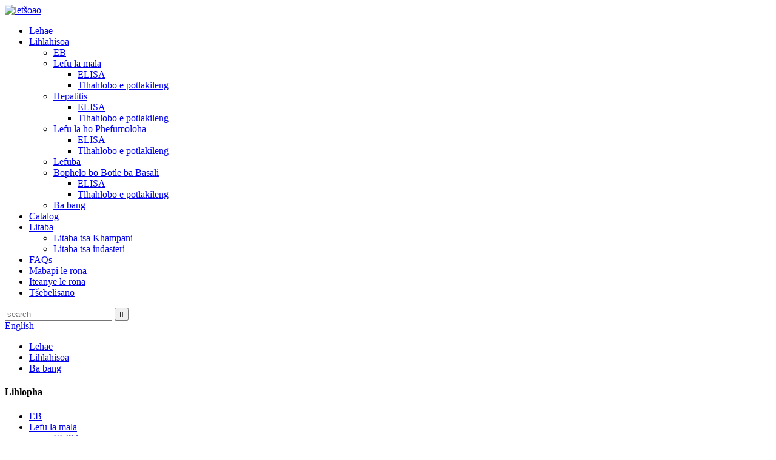

--- FILE ---
content_type: text/html
request_url: http://st.beiertestkit.com/others/
body_size: 8612
content:
<!DOCTYPE html> <html dir="ltr" lang="st"> <head> <meta charset="UTF-8"/> <title>Baetsi le Bafani ba Ba bang - Feme ea China Others</title> <meta http-equiv="Content-Type" content="text/html; charset=UTF-8" />  <!-- Google tag (gtag.js) --> <script async src="https://www.googletagmanager.com/gtag/js?id=G-Z3QCM17ZFC"></script> <script>
  window.dataLayer = window.dataLayer || [];
  function gtag(){dataLayer.push(arguments);}
  gtag('js', new Date());

  gtag('config', 'G-Z3QCM17ZFC');
</script>  <meta name="viewport" content="width=device-width,initial-scale=1,minimum-scale=1,maximum-scale=1,user-scalable=no"> <link rel="apple-touch-icon-precomposed" href=""> <meta name="format-detection" content="telephone=no"> <meta name="apple-mobile-web-app-capable" content="yes"> <meta name="apple-mobile-web-app-status-bar-style" content="black"> <link href="//cdn.globalso.com/beiertestkit/style/global/style.css" rel="stylesheet" onload="this.onload=null;this.rel='stylesheet'"> <link href="//cdn.globalso.com/beiertestkit/style/public/public.css" rel="stylesheet" onload="this.onload=null;this.rel='stylesheet'"> <link href="https://cdn.globalso.com/lite-yt-embed.css" rel="stylesheet" onload="this.onload=null;this.rel='stylesheet'">   <link rel="shortcut icon" href="//cdn.globalso.com/beiertestkit/icons.png" /> <meta name="description" content="U batla lihlahisoa tsa boleng bo holimo ka litheko tse ngata?O seke oa sheba hole le feme ea rona, moetsi ea ka sehloohong oa Ba bang.Re sebetsa ka thata ho hlahisa lihlahisoa tsa boemo bo holimo tse fihlelang litlhoko tsohle tsa hau.Odara ho rona kajeno 'me u natefeloe ke ho boloka chelete e ngata ha u reka!" /> <meta name="keywords" content="Ho reka, ho reka, ho reka, ho fumana, ho fumana, ho fumana, ho fumana, ho boloka, ho tsetela" />  <link rel="canonical" href="https://www.beiertestkit.com/others/" />  <link href="//cdn.globalso.com/hide_search.css" rel="stylesheet"/><link href="//www.beiertestkit.com/style/st.html.css" rel="stylesheet"/></head> <body> <header class="head-wrapper">   <div class="tasking"></div>   <section class="layout head-layout">     <div class="logo"><span class="logo-img"><a href="/">             <img src="//cdn.globalso.com/beiertestkit/logo3.png" alt="letšoao">             </a></span></div>     <nav class="nav-bar">       <div class="nav-wrap">         <ul class="gm-sep nav">           <li><a href="/">Lehae</a></li> <li class="current-menu-ancestor current-menu-parent"><a href="/products/">Lihlahisoa</a> <ul class="sub-menu"> 	<li><a href="/eb/">EB</a></li> 	<li><a href="/gastrointestinal-disease/">Lefu la mala</a> 	<ul class="sub-menu"> 		<li><a href="/elisa/">ELISA</a></li> 		<li><a href="/rapid-test/">Tlhahlobo e potlakileng</a></li> 	</ul> </li> 	<li><a href="/hepatitis/">Hepatitis</a> 	<ul class="sub-menu"> 		<li><a href="/elisa-hepatitis/">ELISA</a></li> 		<li><a href="/rapid-test-hepatitis/">Tlhahlobo e potlakileng</a></li> 	</ul> </li> 	<li><a href="/respiratory-disease/">Lefu la ho Phefumoloha</a> 	<ul class="sub-menu"> 		<li><a href="/elisa-respiratory-disease/">ELISA</a></li> 		<li><a href="/rapid-test-respiratory-disease/">Tlhahlobo e potlakileng</a></li> 	</ul> </li> 	<li><a href="/tuberculosis/">Lefuba</a></li> 	<li><a href="/womens-health/">Bophelo bo Botle ba Basali</a> 	<ul class="sub-menu"> 		<li><a href="/elisa-womens-health/">ELISA</a></li> 		<li><a href="/rapid-test-womens-health/">Tlhahlobo e potlakileng</a></li> 	</ul> </li> 	<li class="nav-current"><a href="/others/">Ba bang</a></li> </ul> </li> <li><a href="/catalog/">Catalog</a></li> <li><a href="/news/">Litaba</a> <ul class="sub-menu"> 	<li><a href="/news_catalog/company-news/">Litaba tsa Khampani</a></li> 	<li><a href="/news_catalog/industry-news/">Litaba tsa indasteri</a></li> </ul> </li> <li><a href="/faqs/">FAQs</a></li> <li><a href="/about-us/">Mabapi le rona</a></li> <li><a href="/contact-us/">Iteanye le rona</a></li> <li><a href="/partnership/">Tšebelisano</a></li>         </ul>       </div>     </nav>     <div class="head-r">       <div class="head-search">         <div class="head-search-form">           <form  action="/search.php" method="get">             <input class="search-ipt" type="text" placeholder="search" name="s" id="s" />             <input type="hidden" name="cat" value="490"/>             <input class="search-btn" type="submit" id="searchsubmit" value="&#xf002;" />           </form>         </div>         <span class="search-toggle"></span> </div>       <div class="change-language ensemble">   <div class="change-language-info">     <div class="change-language-title medium-title">        <div class="language-flag language-flag-en"><a href="https://www.beiertestkit.com/"><b class="country-flag"></b><span>English</span> </a></div>        <b class="language-icon"></b>      </div> 	<div class="change-language-cont sub-content">         <div class="empty"></div>     </div>   </div> </div> <!--theme148-->    </div>     <div class="snow"></div>   </section> </header>     	     	<nav class="path-bar">           <ul class="path-nav">              <li> <a itemprop="breadcrumb" href="/">Lehae</a></li><li> <a itemprop="breadcrumb" href="/products/" title="Products">Lihlahisoa</a> </li><li> <a href="#">Ba bang</a></li>           </ul>        </nav>  <section class="layout page_content main_content">     	 <aside class="aside"> <section class="aside-wrap">            <section class="side-widget">              <div class="side-tit-bar">                 <h4 class="side-tit">Lihlopha</h4>              </div>               <ul class="side-cate">                <li><a href="/eb/">EB</a></li> <li><a href="/gastrointestinal-disease/">Lefu la mala</a> <ul class="sub-menu"> 	<li><a href="/elisa/">ELISA</a></li> 	<li><a href="/rapid-test/">Tlhahlobo e potlakileng</a></li> </ul> </li> <li><a href="/hepatitis/">Hepatitis</a> <ul class="sub-menu"> 	<li><a href="/elisa-hepatitis/">ELISA</a></li> 	<li><a href="/rapid-test-hepatitis/">Tlhahlobo e potlakileng</a></li> </ul> </li> <li><a href="/respiratory-disease/">Lefu la ho Phefumoloha</a> <ul class="sub-menu"> 	<li><a href="/elisa-respiratory-disease/">ELISA</a></li> 	<li><a href="/rapid-test-respiratory-disease/">Tlhahlobo e potlakileng</a></li> </ul> </li> <li><a href="/tuberculosis/">Lefuba</a></li> <li><a href="/womens-health/">Bophelo bo Botle ba Basali</a> <ul class="sub-menu"> 	<li><a href="/elisa-womens-health/">ELISA</a></li> 	<li><a href="/rapid-test-womens-health/">Tlhahlobo e potlakileng</a></li> </ul> </li> <li class="nav-current"><a href="/others/">Ba bang</a></li>                 </ul>                 </section>  		  <div class="side-widget">                 <div class="side-tit-bar">                 <h2 class="side-tit">Lihlahisoa tse hlahang</h2>                 </div>                 <div class="side-product-items">                 <!--<span  class="btn-prev"></span>-->          			<div class="items_content">                      <ul class="gm-sep"> <li class="side_product_item"><figure>                              <a  class="item-img" href="/tox-igm-rv-igm-cmv-igm-hsv-2-igm-combo-rapid-test-kit-colloidal-gold-product/"><img src="//cdn.globalso.com/beiertestkit/TOX-IgM-RV-IgM-CMV-IgM-HSV-2-IgM-300x300.jpg" alt="TOX-IgM, RV-IgM, CMV-IgM, HSV-2-IgM Combo Rapid Test Kit (Gold Colloidal)"></a>                               <figcaption><a href="/tox-igm-rv-igm-cmv-igm-hsv-2-igm-combo-rapid-test-kit-colloidal-gold-product/">TOX-IgM, RV-IgM, CMV-IgM, HSV-2-IgM Combo Rapid Test...</a></figcaption>                           </figure>                           </li>                         <li class="side_product_item"><figure>                              <a  class="item-img" href="/tox-igmigg-rv-igg-cmv-igmigg-combo-rapid-test-kit-colloidal-gold-product/"><img src="//cdn.globalso.com/beiertestkit/TOX-IgMIgG-RV-IgG-CMV-IgMIgG-300x300.jpg" alt="TOX-IgM/IgG, RV-IgG, CMV-IgM/IgG Combo Rapid Test Kit (Colloidal gold)"></a>                               <figcaption><a href="/tox-igmigg-rv-igg-cmv-igmigg-combo-rapid-test-kit-colloidal-gold-product/">TOX-IgM/IgG, RV-IgG, CMV-IgM/IgG Combo Rapid Test Ki...</a></figcaption>                           </figure>                           </li>                         <li class="side_product_item"><figure>                              <a  class="item-img" href="/rubella-virus-igg-rapid-test-kit-colloidal-gold-product/"><img src="//cdn.globalso.com/beiertestkit/Rubella1-300x300.jpg" alt="Rubella virus IgG Rapid Test Kit (Colloidal Gold)"></a>                               <figcaption><a href="/rubella-virus-igg-rapid-test-kit-colloidal-gold-product/">Rubella virus IgG Rapid Test Kit (Colloidal Gold)</a></figcaption>                           </figure>                           </li>                         <li class="side_product_item"><figure>                              <a  class="item-img" href="/cytomegalovirus-igg-rapid-test-kitcolloidal-gold-product/"><img src="//cdn.globalso.com/beiertestkit/Cytomegalovirus1-300x300.jpg" alt="Cytomegalovirus IgG Rapid Test Kit(Colloidal Gold)"></a>                               <figcaption><a href="/cytomegalovirus-igg-rapid-test-kitcolloidal-gold-product/">Cytomegalovirus IgG Rapid Test Kit(Colloidal Gold)</a></figcaption>                           </figure>                           </li>                         <li class="side_product_item"><figure>                              <a  class="item-img" href="/toxoplasma-igg-elisa-kit-product/"><img src="//cdn.globalso.com/beiertestkit/Toxoplasma1-300x300.jpg" alt="Toxoplasma IgG ELISA Kit"></a>                               <figcaption><a href="/toxoplasma-igg-elisa-kit-product/">Toxoplasma IgG ELISA Kit</a></figcaption>                           </figure>                           </li>                                                                </ul>                  </div>                 <!--<span  class="btn-next"></span>-->                 </div>             </div> 		   </section> 	  </aside>           <section class="main">        <div class="main-tit-bar">                  <h1 class="title">Ba bang</h1>                  <div class="share-this">                  	  <div class="addthis_sharing_toolbox"></div>                  </div>                  <div class="clear"></div>               </div>                     <div class="items_list">                 <ul class="gm-sep">    <li class="product-item">             <figure class="item-wrap">               <span class="item-img"><img src="//cdn.globalso.com/beiertestkit/Chlamydia-Trachomatis-300x300.jpg" alt="Chlamydia Trachomatis Antigen Rapid Test Kit(Colloidal Gold)"><a class="" href="/chlamydia-trachomatis-antigen-rapid-test-kitcolloidal-gold-product/" title="Chlamydia Trachomatis Antigen Rapid Test Kit(Colloidal Gold)"></a> </span>               <figcaption class="item-info"> 			                         <h3 class="item-title"><a href="/chlamydia-trachomatis-antigen-rapid-test-kitcolloidal-gold-product/" title="Chlamydia Trachomatis Antigen Rapid Test Kit(Colloidal Gold)">Chlamydia Trachomatis Antigen Rapid Test Kit(Colloidal Gold)</a></h3>                                                 </figcaption>             </figure>           </li>    <li class="product-item">             <figure class="item-wrap">               <span class="item-img"><img src="//cdn.globalso.com/beiertestkit/Human-Rabies-300x300.jpg" alt="Human Rabies Virus IgG Rapid Test Kit (Colloidal Gold)"><a class="" href="/human-rabies-virus-igg-rapid-test-kit-colloidal-gold-product/" title="Human Rabies Virus IgG Rapid Test Kit (Colloidal Gold)"></a> </span>               <figcaption class="item-info"> 			                         <h3 class="item-title"><a href="/human-rabies-virus-igg-rapid-test-kit-colloidal-gold-product/" title="Human Rabies Virus IgG Rapid Test Kit (Colloidal Gold)">Human Rabies Virus IgG Rapid Test Kit (Colloidal Gold)</a></h3>                                                 </figcaption>             </figure>           </li>    <li class="product-item">             <figure class="item-wrap">               <span class="item-img"><img src="//cdn.globalso.com/beiertestkit/Hantavirus-300x300.jpg" alt="Hantavirus IgM/IgG Rapid Test Kit (Colloidal Gold)"><a class="" href="/hantavirus-igmigg-rapid-test-kit-colloidal-gold-product/" title="Hantavirus IgM/IgG Rapid Test Kit (Colloidal Gold)"></a> </span>               <figcaption class="item-info"> 			                         <h3 class="item-title"><a href="/hantavirus-igmigg-rapid-test-kit-colloidal-gold-product/" title="Hantavirus IgM/IgG Rapid Test Kit (Colloidal Gold)">Hantavirus IgM/IgG Rapid Test Kit (Colloidal Gold)</a></h3>                                                 </figcaption>             </figure>           </li>          </ul>        </div>            <div class="page-bar">          <div class="pages"></div>       </div>    </section>   </section> <footer class="foot-wrapper">         <div class="gm-sep layout foot-items">             <div class="foot-item  foot-item-intro">                 <div class="foot-tit"><a href="/"><img src="//cdn.globalso.com/beiertestkit/logo3.png" alt="letšoao"></a></div>                 <div class="foot-cont">                     <!--<div class="summary">This template is a micro niche for business categories, namely Petro - Industrial HTML Template. there was an excess of this template is using HTML/CSS.</div>-->                     <ul class="foot-contact-list">                         <li class="foot_addr">Aterese: No.99 Chuangxin Road, Lucheng Industrial Development Park, Setereke sa Daxing, Beijing 102612, Chaena</li>                        <li class="foot_email"><a href="mailto:beieribd@beierbio.com" class="">E-mail: beieribd@beierbio.com</a></li>                        <li class="foot_phone">Mohala: +86 61208577</li>                    </ul>                     <ul class="foot-social">                         <li><a target="_blank" href=""><img src="//cdn.globalso.com/beiertestkit/Facebook.png" alt="Facebook"></a></li> <li><a target="_blank" href=""><img src="//cdn.globalso.com/beiertestkit/ins.png" alt="ins"></a></li> <li><a target="_blank" href=""><img src="//cdn.globalso.com/beiertestkit/twitter1.png" alt="twitter"></a></li> <li><a target="_blank" href=""><img src="//cdn.globalso.com/beiertestkit/youtube1.png" alt="youtube"></a></li>                     </ul>                 </div>             </div>             <div class="foot-item  foot-item-news">                 <h2 class="foot-tit">Litaba tsa moraorao</h2>                 <div class="foot-cont">                                      <div class="new-item">                          <span class="img"><a href="/news/who-certifies-azerbaijan-and-tajikistan-as-malaria-free/"><img src="//cdn.globalso.com/beiertestkit/news1.jpg" alt="WHO e tiisa hore Azerbaijan le Tajikistan ha li na malaria"></a></span>                        <figcaption class="item-info">                             <time>29/03/23</time>                             <h3 class="title"><a href="/news/who-certifies-azerbaijan-and-tajikistan-as-malaria-free/">WHO e netefalitse Azerbaijan le Tajikistan ...</a></h3>                         </figcaption>                     </div>                                    <div class="new-item">                          <span class="img"><a href="/news/the-combined-detection-of-ebv-vca-iga-ebv-ea-iga-and-eb-na1-iga-fully-cover-ebv-gene-spectrum-which-effectively-improves-the-sensitivity-and-specificity-of-nasopharyngeal-carcinoma-detection/"><img src="//cdn.globalso.com/beiertestkit/news2-11.jpg" alt="Ho sibolloa ha EBV-VCA-IGA, EBV-EA-IGA le EB-NA1-IgA ho koahela ka botlalo EBV gene spectrum, e ntlafatsang ka nepo kutlo le boits&#39;oaro ba nasopharyngeal carcinoma"></a></span>                        <figcaption class="item-info">                             <time>23/02/23</time>                             <h3 class="title"><a href="/news/the-combined-detection-of-ebv-vca-iga-ebv-ea-iga-and-eb-na1-iga-fully-cover-ebv-gene-spectrum-which-effectively-improves-the-sensitivity-and-specificity-of-nasopharyngeal-carcinoma-detection/">Ho lemoha ho kopaneng ha EBV-VCA-IGA, EB...</a></h3>                         </figcaption>                     </div>                                    <div class="new-item">                          <span class="img"><a href="/news/covid-19-antigen-rapid-test-kit-produced-by-beijing-beier-enter-into-eu-common-list-category-a/"><img src="//cdn.globalso.com/beiertestkit/COVID-19-Antigen-Rapid-Test-Kit2.jpg" alt="Covid-19 Antigen Rapid Test Kit e hlahisoang ke Beijing Beier e kena sehlopheng sa EU Common List A"></a></span>                        <figcaption class="item-info">                             <time>09/12/22</time>                             <h3 class="title"><a href="/news/covid-19-antigen-rapid-test-kit-produced-by-beijing-beier-enter-into-eu-common-list-category-a/">Covid-19 Antigen Rapid Test Kit e hlahisitse ...</a></h3>                         </figcaption>                     </div>                                    <div class="new-item">                          <span class="img"><a href="/news/covid-19-antigen-rapid-test-kit-obtained-ce-certificate-for-self-testing-from-pcbc/"><img src="//cdn.globalso.com/beiertestkit/news3-21.jpg" alt="COVID-19 Antigen Rapid Test Kit e fumane setifikeiti sa CE bakeng sa ho itlhahloba ho tsoa ho PCBC"></a></span>                        <figcaption class="item-info">                             <time>21/10/21</time>                             <h3 class="title"><a href="/news/covid-19-antigen-rapid-test-kit-obtained-ce-certificate-for-self-testing-from-pcbc/">COVID-19 Antigen Rapid Test Kit e fumanoe ...</a></h3>                         </figcaption>                     </div>                                </div>             </div>                          <div class="foot-item foot-item-inquiry">                 <h2 class="foot-tit">Ngodisa</h2>                 <div class="foot-cont">     <span class="txt">Bakeng sa lipotso mabapi le lihlahisoa tsa rona kapa lethathamo la litheko, ka kopo re siele lengolo-tsoibila la hau mme re tla ikopanya le rona nakong ea lihora tse 24.</span>                     <div class="subscribe">                                               <div class="button email inquiryfoot" onclick="showMsgPop();">Lipatlisiso Bakeng sa Pricelist</div>                     </div>                 </div>             </div>                      </div>         <div class="layout">             <div class="copyright">© Copyright - 2010-2023 : Litokelo tsohle li sirelelitsoe.</div>          <ul class="footer_site"> 		<li><a href="/sitemap.xml">Sebaka sa marang-rang</a></li> 		<li>	<a href="https://m.beiertestkit.com/">AMP Mobile</a></li>         <li><a href='/gyros-immunoassay/' title='Gyros Immunoassay'>Tlhahlobo ea Gyros Immunoassay</a>,  <a href='/eclia-immunoassay/' title='Eclia Immunoassay'>Tlhahlobo ea Eclia Immunoassay</a>,  <a href='/proquantum-assay/' title='Proquantum Assay'>Tlhahlobo ea Proquantum</a>,  <a href='/glucose-elisa-kit/' title='Glucose Elisa Kit'>Glucose Elisa Kit</a>,  <a href='/total-immunoassay/' title='Total Immunoassay'>Kakaretso ea Immunoassay</a>,  <a href='/enzim-immunoassay/' title='Enzim Immunoassay'>Enzim Immunoassay</a>, </li> </ul>         </div>               </footer>                                               <aside class="scrollsidebar" id="scrollsidebar">    <section class="side_content">     <div class="side_list">     	<header class="hd"><img src="//cdn.globalso.com/title_pic.png" alt="Patlisiso ea Marang-rang"/></header>         <div class="cont"> 		<li><a class="email" href="javascript:" onclick="showMsgPop();">Romela Imeile</a></li>  	     </div> 		                       <div class="side_title"><a  class="close_btn"><span>x</span></a></div>     </div>   </section>   <div class="show_btn"></div> </aside>             <section class="inquiry-pop-bd">            <section class="inquiry-pop">                 <i class="ico-close-pop" onclick="hideMsgPop();"></i>  <script type="text/javascript" src="//www.globalso.site/form.js"></script>            </section> </section> <script type="text/javascript" src="//cdn.globalso.com/beiertestkit/style/global/js/jquery.min.js"></script> <script type="text/javascript" src="//cdn.globalso.com/beiertestkit/style/global/js/common.js"></script> <script type="text/javascript" src="//cdn.globalso.com/beiertestkit/style/public/public.js"></script> <script src="https://cdn.globalso.com/lite-yt-embed.js"></script> <!--[if lt IE 9]> <script src="//cdn.globalso.com/beiertestkit/style/global/js/html5.js"></script> <![endif]--> <script>
function getCookie(name) {
    var arg = name + "=";
    var alen = arg.length;
    var clen = document.cookie.length;
    var i = 0;
    while (i < clen) {
        var j = i + alen;
        if (document.cookie.substring(i, j) == arg) return getCookieVal(j);
        i = document.cookie.indexOf(" ", i) + 1;
        if (i == 0) break;
    }
    return null;
}
function setCookie(name, value) {
    var expDate = new Date();
    var argv = setCookie.arguments;
    var argc = setCookie.arguments.length;
    var expires = (argc > 2) ? argv[2] : null;
    var path = (argc > 3) ? argv[3] : null;
    var domain = (argc > 4) ? argv[4] : null;
    var secure = (argc > 5) ? argv[5] : false;
    if (expires != null) {
        expDate.setTime(expDate.getTime() + expires);
    }
    document.cookie = name + "=" + escape(value) + ((expires == null) ? "": ("; expires=" + expDate.toUTCString())) + ((path == null) ? "": ("; path=" + path)) + ((domain == null) ? "": ("; domain=" + domain)) + ((secure == true) ? "; secure": "");
}
function getCookieVal(offset) {
    var endstr = document.cookie.indexOf(";", offset);
    if (endstr == -1) endstr = document.cookie.length;
    return unescape(document.cookie.substring(offset, endstr));
}

var firstshow = 0;
var cfstatshowcookie = getCookie('easyiit_stats');
if (cfstatshowcookie != 1) {
    a = new Date();
    h = a.getHours();
    m = a.getMinutes();
    s = a.getSeconds();
    sparetime = 1000 * 60 * 60 * 24 * 1 - (h * 3600 + m * 60 + s) * 1000 - 1;
    setCookie('easyiit_stats', 1, sparetime, '/');
    firstshow = 1;
}
if (!navigator.cookieEnabled) {
    firstshow = 0;
}
var referrer = escape(document.referrer);
var currweb = escape(location.href);
var screenwidth = screen.width;
var screenheight = screen.height;
var screencolordepth = screen.colorDepth;
$(function($){
   $.get("/statistic.php", { action:'stats_init', assort:0, referrer:referrer, currweb:currweb , firstshow:firstshow ,screenwidth:screenwidth, screenheight: screenheight, screencolordepth: screencolordepth, ranstr: Math.random()},function(data){}, "json");
			
});
</script> <script type="text/javascript">

if(typeof jQuery == 'undefined' || typeof jQuery.fn.on == 'undefined') {
	document.write('<script src="https://www.beiertestkit.com/wp-content/plugins/bb-plugin/js/jquery.js"><\/script>');
	document.write('<script src="https://www.beiertestkit.com/wp-content/plugins/bb-plugin/js/jquery.migrate.min.js"><\/script>');
}

</script><ul class="prisna-wp-translate-seo" id="prisna-translator-seo"><li class="language-flag language-flag-en"><a href="https://www.beiertestkit.com/others/" title="English" target="_blank"><b class="country-flag"></b><span>English</span></a></li><li class="language-flag language-flag-fr"><a href="http://fr.beiertestkit.com/others/" title="French" target="_blank"><b class="country-flag"></b><span>French</span></a></li><li class="language-flag language-flag-de"><a href="http://de.beiertestkit.com/others/" title="German" target="_blank"><b class="country-flag"></b><span>German</span></a></li><li class="language-flag language-flag-pt"><a href="http://pt.beiertestkit.com/others/" title="Portuguese" target="_blank"><b class="country-flag"></b><span>Portuguese</span></a></li><li class="language-flag language-flag-es"><a href="http://es.beiertestkit.com/others/" title="Spanish" target="_blank"><b class="country-flag"></b><span>Spanish</span></a></li><li class="language-flag language-flag-ru"><a href="http://ru.beiertestkit.com/others/" title="Russian" target="_blank"><b class="country-flag"></b><span>Russian</span></a></li><li class="language-flag language-flag-ja"><a href="http://ja.beiertestkit.com/others/" title="Japanese" target="_blank"><b class="country-flag"></b><span>Japanese</span></a></li><li class="language-flag language-flag-ko"><a href="http://ko.beiertestkit.com/others/" title="Korean" target="_blank"><b class="country-flag"></b><span>Korean</span></a></li><li class="language-flag language-flag-ar"><a href="http://ar.beiertestkit.com/others/" title="Arabic" target="_blank"><b class="country-flag"></b><span>Arabic</span></a></li><li class="language-flag language-flag-ga"><a href="http://ga.beiertestkit.com/others/" title="Irish" target="_blank"><b class="country-flag"></b><span>Irish</span></a></li><li class="language-flag language-flag-el"><a href="http://el.beiertestkit.com/others/" title="Greek" target="_blank"><b class="country-flag"></b><span>Greek</span></a></li><li class="language-flag language-flag-tr"><a href="http://tr.beiertestkit.com/others/" title="Turkish" target="_blank"><b class="country-flag"></b><span>Turkish</span></a></li><li class="language-flag language-flag-it"><a href="http://it.beiertestkit.com/others/" title="Italian" target="_blank"><b class="country-flag"></b><span>Italian</span></a></li><li class="language-flag language-flag-da"><a href="http://da.beiertestkit.com/others/" title="Danish" target="_blank"><b class="country-flag"></b><span>Danish</span></a></li><li class="language-flag language-flag-ro"><a href="http://ro.beiertestkit.com/others/" title="Romanian" target="_blank"><b class="country-flag"></b><span>Romanian</span></a></li><li class="language-flag language-flag-id"><a href="http://id.beiertestkit.com/others/" title="Indonesian" target="_blank"><b class="country-flag"></b><span>Indonesian</span></a></li><li class="language-flag language-flag-cs"><a href="http://cs.beiertestkit.com/others/" title="Czech" target="_blank"><b class="country-flag"></b><span>Czech</span></a></li><li class="language-flag language-flag-af"><a href="http://af.beiertestkit.com/others/" title="Afrikaans" target="_blank"><b class="country-flag"></b><span>Afrikaans</span></a></li><li class="language-flag language-flag-sv"><a href="http://sv.beiertestkit.com/others/" title="Swedish" target="_blank"><b class="country-flag"></b><span>Swedish</span></a></li><li class="language-flag language-flag-pl"><a href="http://pl.beiertestkit.com/others/" title="Polish" target="_blank"><b class="country-flag"></b><span>Polish</span></a></li><li class="language-flag language-flag-eu"><a href="http://eu.beiertestkit.com/others/" title="Basque" target="_blank"><b class="country-flag"></b><span>Basque</span></a></li><li class="language-flag language-flag-ca"><a href="http://ca.beiertestkit.com/others/" title="Catalan" target="_blank"><b class="country-flag"></b><span>Catalan</span></a></li><li class="language-flag language-flag-eo"><a href="http://eo.beiertestkit.com/others/" title="Esperanto" target="_blank"><b class="country-flag"></b><span>Esperanto</span></a></li><li class="language-flag language-flag-hi"><a href="http://hi.beiertestkit.com/others/" title="Hindi" target="_blank"><b class="country-flag"></b><span>Hindi</span></a></li><li class="language-flag language-flag-lo"><a href="http://lo.beiertestkit.com/others/" title="Lao" target="_blank"><b class="country-flag"></b><span>Lao</span></a></li><li class="language-flag language-flag-sq"><a href="http://sq.beiertestkit.com/others/" title="Albanian" target="_blank"><b class="country-flag"></b><span>Albanian</span></a></li><li class="language-flag language-flag-am"><a href="http://am.beiertestkit.com/others/" title="Amharic" target="_blank"><b class="country-flag"></b><span>Amharic</span></a></li><li class="language-flag language-flag-hy"><a href="http://hy.beiertestkit.com/others/" title="Armenian" target="_blank"><b class="country-flag"></b><span>Armenian</span></a></li><li class="language-flag language-flag-az"><a href="http://az.beiertestkit.com/others/" title="Azerbaijani" target="_blank"><b class="country-flag"></b><span>Azerbaijani</span></a></li><li class="language-flag language-flag-be"><a href="http://be.beiertestkit.com/others/" title="Belarusian" target="_blank"><b class="country-flag"></b><span>Belarusian</span></a></li><li class="language-flag language-flag-bn"><a href="http://bn.beiertestkit.com/others/" title="Bengali" target="_blank"><b class="country-flag"></b><span>Bengali</span></a></li><li class="language-flag language-flag-bs"><a href="http://bs.beiertestkit.com/others/" title="Bosnian" target="_blank"><b class="country-flag"></b><span>Bosnian</span></a></li><li class="language-flag language-flag-bg"><a href="http://bg.beiertestkit.com/others/" title="Bulgarian" target="_blank"><b class="country-flag"></b><span>Bulgarian</span></a></li><li class="language-flag language-flag-ceb"><a href="http://ceb.beiertestkit.com/others/" title="Cebuano" target="_blank"><b class="country-flag"></b><span>Cebuano</span></a></li><li class="language-flag language-flag-ny"><a href="http://ny.beiertestkit.com/others/" title="Chichewa" target="_blank"><b class="country-flag"></b><span>Chichewa</span></a></li><li class="language-flag language-flag-co"><a href="http://co.beiertestkit.com/others/" title="Corsican" target="_blank"><b class="country-flag"></b><span>Corsican</span></a></li><li class="language-flag language-flag-hr"><a href="http://hr.beiertestkit.com/others/" title="Croatian" target="_blank"><b class="country-flag"></b><span>Croatian</span></a></li><li class="language-flag language-flag-nl"><a href="http://nl.beiertestkit.com/others/" title="Dutch" target="_blank"><b class="country-flag"></b><span>Dutch</span></a></li><li class="language-flag language-flag-et"><a href="http://et.beiertestkit.com/others/" title="Estonian" target="_blank"><b class="country-flag"></b><span>Estonian</span></a></li><li class="language-flag language-flag-tl"><a href="http://tl.beiertestkit.com/others/" title="Filipino" target="_blank"><b class="country-flag"></b><span>Filipino</span></a></li><li class="language-flag language-flag-fi"><a href="http://fi.beiertestkit.com/others/" title="Finnish" target="_blank"><b class="country-flag"></b><span>Finnish</span></a></li><li class="language-flag language-flag-fy"><a href="http://fy.beiertestkit.com/others/" title="Frisian" target="_blank"><b class="country-flag"></b><span>Frisian</span></a></li><li class="language-flag language-flag-gl"><a href="http://gl.beiertestkit.com/others/" title="Galician" target="_blank"><b class="country-flag"></b><span>Galician</span></a></li><li class="language-flag language-flag-ka"><a href="http://ka.beiertestkit.com/others/" title="Georgian" target="_blank"><b class="country-flag"></b><span>Georgian</span></a></li><li class="language-flag language-flag-gu"><a href="http://gu.beiertestkit.com/others/" title="Gujarati" target="_blank"><b class="country-flag"></b><span>Gujarati</span></a></li><li class="language-flag language-flag-ht"><a href="http://ht.beiertestkit.com/others/" title="Haitian" target="_blank"><b class="country-flag"></b><span>Haitian</span></a></li><li class="language-flag language-flag-ha"><a href="http://ha.beiertestkit.com/others/" title="Hausa" target="_blank"><b class="country-flag"></b><span>Hausa</span></a></li><li class="language-flag language-flag-haw"><a href="http://haw.beiertestkit.com/others/" title="Hawaiian" target="_blank"><b class="country-flag"></b><span>Hawaiian</span></a></li><li class="language-flag language-flag-iw"><a href="http://iw.beiertestkit.com/others/" title="Hebrew" target="_blank"><b class="country-flag"></b><span>Hebrew</span></a></li><li class="language-flag language-flag-hmn"><a href="http://hmn.beiertestkit.com/others/" title="Hmong" target="_blank"><b class="country-flag"></b><span>Hmong</span></a></li><li class="language-flag language-flag-hu"><a href="http://hu.beiertestkit.com/others/" title="Hungarian" target="_blank"><b class="country-flag"></b><span>Hungarian</span></a></li><li class="language-flag language-flag-is"><a href="http://is.beiertestkit.com/others/" title="Icelandic" target="_blank"><b class="country-flag"></b><span>Icelandic</span></a></li><li class="language-flag language-flag-ig"><a href="http://ig.beiertestkit.com/others/" title="Igbo" target="_blank"><b class="country-flag"></b><span>Igbo</span></a></li><li class="language-flag language-flag-jw"><a href="http://jw.beiertestkit.com/others/" title="Javanese" target="_blank"><b class="country-flag"></b><span>Javanese</span></a></li><li class="language-flag language-flag-kn"><a href="http://kn.beiertestkit.com/others/" title="Kannada" target="_blank"><b class="country-flag"></b><span>Kannada</span></a></li><li class="language-flag language-flag-kk"><a href="http://kk.beiertestkit.com/others/" title="Kazakh" target="_blank"><b class="country-flag"></b><span>Kazakh</span></a></li><li class="language-flag language-flag-km"><a href="http://km.beiertestkit.com/others/" title="Khmer" target="_blank"><b class="country-flag"></b><span>Khmer</span></a></li><li class="language-flag language-flag-ku"><a href="http://ku.beiertestkit.com/others/" title="Kurdish" target="_blank"><b class="country-flag"></b><span>Kurdish</span></a></li><li class="language-flag language-flag-ky"><a href="http://ky.beiertestkit.com/others/" title="Kyrgyz" target="_blank"><b class="country-flag"></b><span>Kyrgyz</span></a></li><li class="language-flag language-flag-la"><a href="http://la.beiertestkit.com/others/" title="Latin" target="_blank"><b class="country-flag"></b><span>Latin</span></a></li><li class="language-flag language-flag-lv"><a href="http://lv.beiertestkit.com/others/" title="Latvian" target="_blank"><b class="country-flag"></b><span>Latvian</span></a></li><li class="language-flag language-flag-lt"><a href="http://lt.beiertestkit.com/others/" title="Lithuanian" target="_blank"><b class="country-flag"></b><span>Lithuanian</span></a></li><li class="language-flag language-flag-lb"><a href="http://lb.beiertestkit.com/others/" title="Luxembou.." target="_blank"><b class="country-flag"></b><span>Luxembou..</span></a></li><li class="language-flag language-flag-mk"><a href="http://mk.beiertestkit.com/others/" title="Macedonian" target="_blank"><b class="country-flag"></b><span>Macedonian</span></a></li><li class="language-flag language-flag-mg"><a href="http://mg.beiertestkit.com/others/" title="Malagasy" target="_blank"><b class="country-flag"></b><span>Malagasy</span></a></li><li class="language-flag language-flag-ms"><a href="http://ms.beiertestkit.com/others/" title="Malay" target="_blank"><b class="country-flag"></b><span>Malay</span></a></li><li class="language-flag language-flag-ml"><a href="http://ml.beiertestkit.com/others/" title="Malayalam" target="_blank"><b class="country-flag"></b><span>Malayalam</span></a></li><li class="language-flag language-flag-mt"><a href="http://mt.beiertestkit.com/others/" title="Maltese" target="_blank"><b class="country-flag"></b><span>Maltese</span></a></li><li class="language-flag language-flag-mi"><a href="http://mi.beiertestkit.com/others/" title="Maori" target="_blank"><b class="country-flag"></b><span>Maori</span></a></li><li class="language-flag language-flag-mr"><a href="http://mr.beiertestkit.com/others/" title="Marathi" target="_blank"><b class="country-flag"></b><span>Marathi</span></a></li><li class="language-flag language-flag-mn"><a href="http://mn.beiertestkit.com/others/" title="Mongolian" target="_blank"><b class="country-flag"></b><span>Mongolian</span></a></li><li class="language-flag language-flag-my"><a href="http://my.beiertestkit.com/others/" title="Burmese" target="_blank"><b class="country-flag"></b><span>Burmese</span></a></li><li class="language-flag language-flag-ne"><a href="http://ne.beiertestkit.com/others/" title="Nepali" target="_blank"><b class="country-flag"></b><span>Nepali</span></a></li><li class="language-flag language-flag-no"><a href="http://no.beiertestkit.com/others/" title="Norwegian" target="_blank"><b class="country-flag"></b><span>Norwegian</span></a></li><li class="language-flag language-flag-ps"><a href="http://ps.beiertestkit.com/others/" title="Pashto" target="_blank"><b class="country-flag"></b><span>Pashto</span></a></li><li class="language-flag language-flag-fa"><a href="http://fa.beiertestkit.com/others/" title="Persian" target="_blank"><b class="country-flag"></b><span>Persian</span></a></li><li class="language-flag language-flag-pa"><a href="http://pa.beiertestkit.com/others/" title="Punjabi" target="_blank"><b class="country-flag"></b><span>Punjabi</span></a></li><li class="language-flag language-flag-sr"><a href="http://sr.beiertestkit.com/others/" title="Serbian" target="_blank"><b class="country-flag"></b><span>Serbian</span></a></li><li class="language-flag language-flag-st"><a href="http://st.beiertestkit.com/others/" title="Sesotho" target="_blank"><b class="country-flag"></b><span>Sesotho</span></a></li><li class="language-flag language-flag-si"><a href="http://si.beiertestkit.com/others/" title="Sinhala" target="_blank"><b class="country-flag"></b><span>Sinhala</span></a></li><li class="language-flag language-flag-sk"><a href="http://sk.beiertestkit.com/others/" title="Slovak" target="_blank"><b class="country-flag"></b><span>Slovak</span></a></li><li class="language-flag language-flag-sl"><a href="http://sl.beiertestkit.com/others/" title="Slovenian" target="_blank"><b class="country-flag"></b><span>Slovenian</span></a></li><li class="language-flag language-flag-so"><a href="http://so.beiertestkit.com/others/" title="Somali" target="_blank"><b class="country-flag"></b><span>Somali</span></a></li><li class="language-flag language-flag-sm"><a href="http://sm.beiertestkit.com/others/" title="Samoan" target="_blank"><b class="country-flag"></b><span>Samoan</span></a></li><li class="language-flag language-flag-gd"><a href="http://gd.beiertestkit.com/others/" title="Scots Gaelic" target="_blank"><b class="country-flag"></b><span>Scots Gaelic</span></a></li><li class="language-flag language-flag-sn"><a href="http://sn.beiertestkit.com/others/" title="Shona" target="_blank"><b class="country-flag"></b><span>Shona</span></a></li><li class="language-flag language-flag-sd"><a href="http://sd.beiertestkit.com/others/" title="Sindhi" target="_blank"><b class="country-flag"></b><span>Sindhi</span></a></li><li class="language-flag language-flag-su"><a href="http://su.beiertestkit.com/others/" title="Sundanese" target="_blank"><b class="country-flag"></b><span>Sundanese</span></a></li><li class="language-flag language-flag-sw"><a href="http://sw.beiertestkit.com/others/" title="Swahili" target="_blank"><b class="country-flag"></b><span>Swahili</span></a></li><li class="language-flag language-flag-tg"><a href="http://tg.beiertestkit.com/others/" title="Tajik" target="_blank"><b class="country-flag"></b><span>Tajik</span></a></li><li class="language-flag language-flag-ta"><a href="http://ta.beiertestkit.com/others/" title="Tamil" target="_blank"><b class="country-flag"></b><span>Tamil</span></a></li><li class="language-flag language-flag-te"><a href="http://te.beiertestkit.com/others/" title="Telugu" target="_blank"><b class="country-flag"></b><span>Telugu</span></a></li><li class="language-flag language-flag-th"><a href="http://th.beiertestkit.com/others/" title="Thai" target="_blank"><b class="country-flag"></b><span>Thai</span></a></li><li class="language-flag language-flag-uk"><a href="http://uk.beiertestkit.com/others/" title="Ukrainian" target="_blank"><b class="country-flag"></b><span>Ukrainian</span></a></li><li class="language-flag language-flag-ur"><a href="http://ur.beiertestkit.com/others/" title="Urdu" target="_blank"><b class="country-flag"></b><span>Urdu</span></a></li><li class="language-flag language-flag-uz"><a href="http://uz.beiertestkit.com/others/" title="Uzbek" target="_blank"><b class="country-flag"></b><span>Uzbek</span></a></li><li class="language-flag language-flag-vi"><a href="http://vi.beiertestkit.com/others/" title="Vietnamese" target="_blank"><b class="country-flag"></b><span>Vietnamese</span></a></li><li class="language-flag language-flag-cy"><a href="http://cy.beiertestkit.com/others/" title="Welsh" target="_blank"><b class="country-flag"></b><span>Welsh</span></a></li><li class="language-flag language-flag-xh"><a href="http://xh.beiertestkit.com/others/" title="Xhosa" target="_blank"><b class="country-flag"></b><span>Xhosa</span></a></li><li class="language-flag language-flag-yi"><a href="http://yi.beiertestkit.com/others/" title="Yiddish" target="_blank"><b class="country-flag"></b><span>Yiddish</span></a></li><li class="language-flag language-flag-yo"><a href="http://yo.beiertestkit.com/others/" title="Yoruba" target="_blank"><b class="country-flag"></b><span>Yoruba</span></a></li><li class="language-flag language-flag-zu"><a href="http://zu.beiertestkit.com/others/" title="Zulu" target="_blank"><b class="country-flag"></b><span>Zulu</span></a></li><li class="language-flag language-flag-rw"><a href="http://rw.beiertestkit.com/others/" title="Kinyarwanda" target="_blank"><b class="country-flag"></b><span>Kinyarwanda</span></a></li><li class="language-flag language-flag-tt"><a href="http://tt.beiertestkit.com/others/" title="Tatar" target="_blank"><b class="country-flag"></b><span>Tatar</span></a></li><li class="language-flag language-flag-or"><a href="http://or.beiertestkit.com/others/" title="Oriya" target="_blank"><b class="country-flag"></b><span>Oriya</span></a></li><li class="language-flag language-flag-tk"><a href="http://tk.beiertestkit.com/others/" title="Turkmen" target="_blank"><b class="country-flag"></b><span>Turkmen</span></a></li><li class="language-flag language-flag-ug"><a href="http://ug.beiertestkit.com/others/" title="Uyghur" target="_blank"><b class="country-flag"></b><span>Uyghur</span></a></li></ul><link rel='stylesheet' id='fl-builder-layout-1336-css'  href='https://www.beiertestkit.com/uploads/bb-plugin/cache/1336-layout.css?ver=cb13dc5108b99254134f15f20f01544b' type='text/css' media='all' /> <link rel='stylesheet' id='fl-builder-layout-1334-css'  href='https://www.beiertestkit.com/uploads/bb-plugin/cache/1334-layout-partial.css?ver=64d943c3e45623de446c24385f966b67' type='text/css' media='all' /> <link rel='stylesheet' id='fl-builder-layout-1332-css'  href='https://www.beiertestkit.com/uploads/bb-plugin/cache/1332-layout-partial.css?ver=3452c5e254f6d1e7429183dc703b157b' type='text/css' media='all' />   <script type='text/javascript' src='https://www.beiertestkit.com/uploads/bb-plugin/cache/1336-layout.js?ver=cb13dc5108b99254134f15f20f01544b'></script>     <script src="//cdnus.globalso.com/common_front.js"></script><script src="//www.beiertestkit.com/style/st.js"></script></body>  </html><!-- Globalso Cache file was created in 0.30429601669312 seconds, on 26-07-23 15:49:57 -->

--- FILE ---
content_type: text/css
request_url: https://www.beiertestkit.com/uploads/bb-plugin/cache/1334-layout-partial.css?ver=64d943c3e45623de446c24385f966b67
body_size: 191
content:
 .fl-node-642a6ad4d3705 > .fl-row-content-wrap {margin-right:-10px;margin-left:-10px;} .fl-node-642a6ad4d3705 > .fl-row-content-wrap {padding-top:0px;padding-right:0px;padding-bottom:0px;padding-left:0px;} .fl-node-64336da4023b2 > .fl-row-content-wrap {margin-right:-10px;margin-left:-10px;} .fl-node-64336da4023b2 > .fl-row-content-wrap {padding-top:0px;padding-right:0px;padding-bottom:0px;padding-left:0px;} .fl-node-642a4b231acd1 > .fl-row-content-wrap {margin-top:20px;margin-right:-10px;margin-left:-10px;} .fl-node-642a4b231acd1 > .fl-row-content-wrap {padding-top:0px;padding-right:0px;padding-bottom:0px;padding-left:0px;} .fl-node-642a4b4802645 > .fl-row-content-wrap {margin-top:20px;margin-right:-10px;margin-left:-10px;} .fl-node-642a4b4802645 > .fl-row-content-wrap {padding-top:0px;padding-right:0px;padding-bottom:0px;padding-left:0px;}.fl-node-642a6ad4d3a8f {width: 100%;}.fl-node-642a6ad4d3b48 {width: 100%;}.fl-node-64336da402724 {width: 100%;}.fl-node-64336da4027dc {width: 100%;}.fl-node-642a4b231b01a {width: 100%;}.fl-node-642a4b231b0d2 {width: 100%;}.fl-node-642a4b48029a4 {width: 100%;}.fl-node-642a4b4802a5d {width: 100%;}.fl-module-heading .fl-heading {padding: 0 !important;margin: 0 !important;}.fl-node-642a6ad4d3acd.fl-module-heading .fl-heading {text-align: left;}.fl-node-64336da402761.fl-module-heading .fl-heading {text-align: left;}.fl-node-642a4b231b057.fl-module-heading .fl-heading {text-align: left;}.fl-node-642a4b48029e2.fl-module-heading .fl-heading {text-align: left;}

--- FILE ---
content_type: text/css
request_url: https://www.beiertestkit.com/uploads/bb-plugin/cache/1332-layout-partial.css?ver=3452c5e254f6d1e7429183dc703b157b
body_size: 191
content:
 .fl-node-642a6ad4d3705 > .fl-row-content-wrap {margin-right:-10px;margin-left:-10px;} .fl-node-642a6ad4d3705 > .fl-row-content-wrap {padding-top:0px;padding-right:0px;padding-bottom:0px;padding-left:0px;} .fl-node-64336da4023b2 > .fl-row-content-wrap {margin-right:-10px;margin-left:-10px;} .fl-node-64336da4023b2 > .fl-row-content-wrap {padding-top:0px;padding-right:0px;padding-bottom:0px;padding-left:0px;} .fl-node-642a4b231acd1 > .fl-row-content-wrap {margin-top:20px;margin-right:-10px;margin-left:-10px;} .fl-node-642a4b231acd1 > .fl-row-content-wrap {padding-top:0px;padding-right:0px;padding-bottom:0px;padding-left:0px;} .fl-node-642a4b4802645 > .fl-row-content-wrap {margin-top:20px;margin-right:-10px;margin-left:-10px;} .fl-node-642a4b4802645 > .fl-row-content-wrap {padding-top:0px;padding-right:0px;padding-bottom:0px;padding-left:0px;}.fl-node-642a6ad4d3a8f {width: 100%;}.fl-node-642a6ad4d3b48 {width: 100%;}.fl-node-64336da402724 {width: 100%;}.fl-node-64336da4027dc {width: 100%;}.fl-node-642a4b231b01a {width: 100%;}.fl-node-642a4b231b0d2 {width: 100%;}.fl-node-642a4b48029a4 {width: 100%;}.fl-node-642a4b4802a5d {width: 100%;}.fl-module-heading .fl-heading {padding: 0 !important;margin: 0 !important;}.fl-node-642a6ad4d3acd.fl-module-heading .fl-heading {text-align: left;}.fl-node-64336da402761.fl-module-heading .fl-heading {text-align: left;}.fl-node-642a4b231b057.fl-module-heading .fl-heading {text-align: left;}.fl-node-642a4b48029e2.fl-module-heading .fl-heading {text-align: left;}